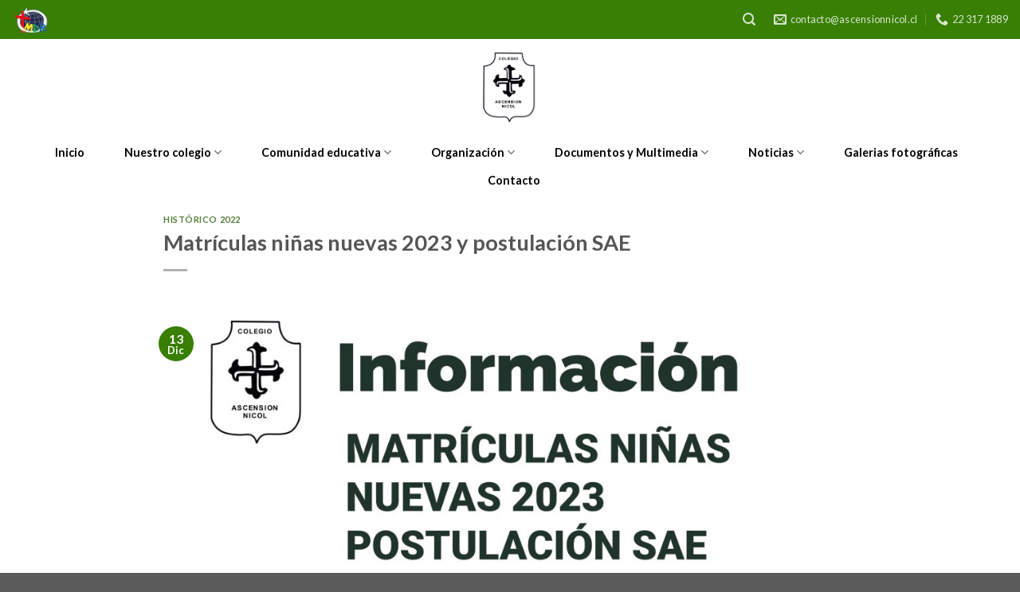

--- FILE ---
content_type: text/html; charset=UTF-8
request_url: https://colegioascensionnicol.cl/2022/12/13/matriculas-ninas-nuevas-2023-postulacion-sae/
body_size: 14341
content:
<!DOCTYPE html>
<!--[if IE 9 ]> <html lang="es" class="ie9 loading-site no-js"> <![endif]-->
<!--[if IE 8 ]> <html lang="es" class="ie8 loading-site no-js"> <![endif]-->
<!--[if (gte IE 9)|!(IE)]><!--><html lang="es" class="loading-site no-js"> <!--<![endif]-->
<head>
	<meta charset="UTF-8" />
	<meta name="viewport" content="width=device-width, initial-scale=1.0, maximum-scale=1.0, user-scalable=no" />

	<link rel="profile" href="http://gmpg.org/xfn/11" />
	<link rel="pingback" href="https://colegioascensionnicol.cl/xmlrpc.php" />

	<script>(function(html){html.className = html.className.replace(/\bno-js\b/,'js')})(document.documentElement);</script>
<title>Matrículas niñas nuevas 2023 y postulación SAE &#8211; Colegio Ascensión Nicol</title>
<meta name='robots' content='max-image-preview:large' />
<link rel="alternate" type="application/rss+xml" title="Colegio Ascensión Nicol &raquo; Feed" href="https://colegioascensionnicol.cl/feed/" />
<link rel="alternate" type="application/rss+xml" title="Colegio Ascensión Nicol &raquo; Feed de los comentarios" href="https://colegioascensionnicol.cl/comments/feed/" />
<link rel="alternate" title="oEmbed (JSON)" type="application/json+oembed" href="https://colegioascensionnicol.cl/wp-json/oembed/1.0/embed?url=https%3A%2F%2Fcolegioascensionnicol.cl%2F2022%2F12%2F13%2Fmatriculas-ninas-nuevas-2023-postulacion-sae%2F" />
<link rel="alternate" title="oEmbed (XML)" type="text/xml+oembed" href="https://colegioascensionnicol.cl/wp-json/oembed/1.0/embed?url=https%3A%2F%2Fcolegioascensionnicol.cl%2F2022%2F12%2F13%2Fmatriculas-ninas-nuevas-2023-postulacion-sae%2F&#038;format=xml" />
<style id='wp-img-auto-sizes-contain-inline-css' type='text/css'>
img:is([sizes=auto i],[sizes^="auto," i]){contain-intrinsic-size:3000px 1500px}
/*# sourceURL=wp-img-auto-sizes-contain-inline-css */
</style>
<style id='wp-emoji-styles-inline-css' type='text/css'>

	img.wp-smiley, img.emoji {
		display: inline !important;
		border: none !important;
		box-shadow: none !important;
		height: 1em !important;
		width: 1em !important;
		margin: 0 0.07em !important;
		vertical-align: -0.1em !important;
		background: none !important;
		padding: 0 !important;
	}
/*# sourceURL=wp-emoji-styles-inline-css */
</style>
<style id='wp-block-library-inline-css' type='text/css'>
:root{--wp-block-synced-color:#7a00df;--wp-block-synced-color--rgb:122,0,223;--wp-bound-block-color:var(--wp-block-synced-color);--wp-editor-canvas-background:#ddd;--wp-admin-theme-color:#007cba;--wp-admin-theme-color--rgb:0,124,186;--wp-admin-theme-color-darker-10:#006ba1;--wp-admin-theme-color-darker-10--rgb:0,107,160.5;--wp-admin-theme-color-darker-20:#005a87;--wp-admin-theme-color-darker-20--rgb:0,90,135;--wp-admin-border-width-focus:2px}@media (min-resolution:192dpi){:root{--wp-admin-border-width-focus:1.5px}}.wp-element-button{cursor:pointer}:root .has-very-light-gray-background-color{background-color:#eee}:root .has-very-dark-gray-background-color{background-color:#313131}:root .has-very-light-gray-color{color:#eee}:root .has-very-dark-gray-color{color:#313131}:root .has-vivid-green-cyan-to-vivid-cyan-blue-gradient-background{background:linear-gradient(135deg,#00d084,#0693e3)}:root .has-purple-crush-gradient-background{background:linear-gradient(135deg,#34e2e4,#4721fb 50%,#ab1dfe)}:root .has-hazy-dawn-gradient-background{background:linear-gradient(135deg,#faaca8,#dad0ec)}:root .has-subdued-olive-gradient-background{background:linear-gradient(135deg,#fafae1,#67a671)}:root .has-atomic-cream-gradient-background{background:linear-gradient(135deg,#fdd79a,#004a59)}:root .has-nightshade-gradient-background{background:linear-gradient(135deg,#330968,#31cdcf)}:root .has-midnight-gradient-background{background:linear-gradient(135deg,#020381,#2874fc)}:root{--wp--preset--font-size--normal:16px;--wp--preset--font-size--huge:42px}.has-regular-font-size{font-size:1em}.has-larger-font-size{font-size:2.625em}.has-normal-font-size{font-size:var(--wp--preset--font-size--normal)}.has-huge-font-size{font-size:var(--wp--preset--font-size--huge)}.has-text-align-center{text-align:center}.has-text-align-left{text-align:left}.has-text-align-right{text-align:right}.has-fit-text{white-space:nowrap!important}#end-resizable-editor-section{display:none}.aligncenter{clear:both}.items-justified-left{justify-content:flex-start}.items-justified-center{justify-content:center}.items-justified-right{justify-content:flex-end}.items-justified-space-between{justify-content:space-between}.screen-reader-text{border:0;clip-path:inset(50%);height:1px;margin:-1px;overflow:hidden;padding:0;position:absolute;width:1px;word-wrap:normal!important}.screen-reader-text:focus{background-color:#ddd;clip-path:none;color:#444;display:block;font-size:1em;height:auto;left:5px;line-height:normal;padding:15px 23px 14px;text-decoration:none;top:5px;width:auto;z-index:100000}html :where(.has-border-color){border-style:solid}html :where([style*=border-top-color]){border-top-style:solid}html :where([style*=border-right-color]){border-right-style:solid}html :where([style*=border-bottom-color]){border-bottom-style:solid}html :where([style*=border-left-color]){border-left-style:solid}html :where([style*=border-width]){border-style:solid}html :where([style*=border-top-width]){border-top-style:solid}html :where([style*=border-right-width]){border-right-style:solid}html :where([style*=border-bottom-width]){border-bottom-style:solid}html :where([style*=border-left-width]){border-left-style:solid}html :where(img[class*=wp-image-]){height:auto;max-width:100%}:where(figure){margin:0 0 1em}html :where(.is-position-sticky){--wp-admin--admin-bar--position-offset:var(--wp-admin--admin-bar--height,0px)}@media screen and (max-width:600px){html :where(.is-position-sticky){--wp-admin--admin-bar--position-offset:0px}}

/*# sourceURL=wp-block-library-inline-css */
</style><style id='global-styles-inline-css' type='text/css'>
:root{--wp--preset--aspect-ratio--square: 1;--wp--preset--aspect-ratio--4-3: 4/3;--wp--preset--aspect-ratio--3-4: 3/4;--wp--preset--aspect-ratio--3-2: 3/2;--wp--preset--aspect-ratio--2-3: 2/3;--wp--preset--aspect-ratio--16-9: 16/9;--wp--preset--aspect-ratio--9-16: 9/16;--wp--preset--color--black: #000000;--wp--preset--color--cyan-bluish-gray: #abb8c3;--wp--preset--color--white: #ffffff;--wp--preset--color--pale-pink: #f78da7;--wp--preset--color--vivid-red: #cf2e2e;--wp--preset--color--luminous-vivid-orange: #ff6900;--wp--preset--color--luminous-vivid-amber: #fcb900;--wp--preset--color--light-green-cyan: #7bdcb5;--wp--preset--color--vivid-green-cyan: #00d084;--wp--preset--color--pale-cyan-blue: #8ed1fc;--wp--preset--color--vivid-cyan-blue: #0693e3;--wp--preset--color--vivid-purple: #9b51e0;--wp--preset--gradient--vivid-cyan-blue-to-vivid-purple: linear-gradient(135deg,rgb(6,147,227) 0%,rgb(155,81,224) 100%);--wp--preset--gradient--light-green-cyan-to-vivid-green-cyan: linear-gradient(135deg,rgb(122,220,180) 0%,rgb(0,208,130) 100%);--wp--preset--gradient--luminous-vivid-amber-to-luminous-vivid-orange: linear-gradient(135deg,rgb(252,185,0) 0%,rgb(255,105,0) 100%);--wp--preset--gradient--luminous-vivid-orange-to-vivid-red: linear-gradient(135deg,rgb(255,105,0) 0%,rgb(207,46,46) 100%);--wp--preset--gradient--very-light-gray-to-cyan-bluish-gray: linear-gradient(135deg,rgb(238,238,238) 0%,rgb(169,184,195) 100%);--wp--preset--gradient--cool-to-warm-spectrum: linear-gradient(135deg,rgb(74,234,220) 0%,rgb(151,120,209) 20%,rgb(207,42,186) 40%,rgb(238,44,130) 60%,rgb(251,105,98) 80%,rgb(254,248,76) 100%);--wp--preset--gradient--blush-light-purple: linear-gradient(135deg,rgb(255,206,236) 0%,rgb(152,150,240) 100%);--wp--preset--gradient--blush-bordeaux: linear-gradient(135deg,rgb(254,205,165) 0%,rgb(254,45,45) 50%,rgb(107,0,62) 100%);--wp--preset--gradient--luminous-dusk: linear-gradient(135deg,rgb(255,203,112) 0%,rgb(199,81,192) 50%,rgb(65,88,208) 100%);--wp--preset--gradient--pale-ocean: linear-gradient(135deg,rgb(255,245,203) 0%,rgb(182,227,212) 50%,rgb(51,167,181) 100%);--wp--preset--gradient--electric-grass: linear-gradient(135deg,rgb(202,248,128) 0%,rgb(113,206,126) 100%);--wp--preset--gradient--midnight: linear-gradient(135deg,rgb(2,3,129) 0%,rgb(40,116,252) 100%);--wp--preset--font-size--small: 13px;--wp--preset--font-size--medium: 20px;--wp--preset--font-size--large: 36px;--wp--preset--font-size--x-large: 42px;--wp--preset--spacing--20: 0.44rem;--wp--preset--spacing--30: 0.67rem;--wp--preset--spacing--40: 1rem;--wp--preset--spacing--50: 1.5rem;--wp--preset--spacing--60: 2.25rem;--wp--preset--spacing--70: 3.38rem;--wp--preset--spacing--80: 5.06rem;--wp--preset--shadow--natural: 6px 6px 9px rgba(0, 0, 0, 0.2);--wp--preset--shadow--deep: 12px 12px 50px rgba(0, 0, 0, 0.4);--wp--preset--shadow--sharp: 6px 6px 0px rgba(0, 0, 0, 0.2);--wp--preset--shadow--outlined: 6px 6px 0px -3px rgb(255, 255, 255), 6px 6px rgb(0, 0, 0);--wp--preset--shadow--crisp: 6px 6px 0px rgb(0, 0, 0);}:where(.is-layout-flex){gap: 0.5em;}:where(.is-layout-grid){gap: 0.5em;}body .is-layout-flex{display: flex;}.is-layout-flex{flex-wrap: wrap;align-items: center;}.is-layout-flex > :is(*, div){margin: 0;}body .is-layout-grid{display: grid;}.is-layout-grid > :is(*, div){margin: 0;}:where(.wp-block-columns.is-layout-flex){gap: 2em;}:where(.wp-block-columns.is-layout-grid){gap: 2em;}:where(.wp-block-post-template.is-layout-flex){gap: 1.25em;}:where(.wp-block-post-template.is-layout-grid){gap: 1.25em;}.has-black-color{color: var(--wp--preset--color--black) !important;}.has-cyan-bluish-gray-color{color: var(--wp--preset--color--cyan-bluish-gray) !important;}.has-white-color{color: var(--wp--preset--color--white) !important;}.has-pale-pink-color{color: var(--wp--preset--color--pale-pink) !important;}.has-vivid-red-color{color: var(--wp--preset--color--vivid-red) !important;}.has-luminous-vivid-orange-color{color: var(--wp--preset--color--luminous-vivid-orange) !important;}.has-luminous-vivid-amber-color{color: var(--wp--preset--color--luminous-vivid-amber) !important;}.has-light-green-cyan-color{color: var(--wp--preset--color--light-green-cyan) !important;}.has-vivid-green-cyan-color{color: var(--wp--preset--color--vivid-green-cyan) !important;}.has-pale-cyan-blue-color{color: var(--wp--preset--color--pale-cyan-blue) !important;}.has-vivid-cyan-blue-color{color: var(--wp--preset--color--vivid-cyan-blue) !important;}.has-vivid-purple-color{color: var(--wp--preset--color--vivid-purple) !important;}.has-black-background-color{background-color: var(--wp--preset--color--black) !important;}.has-cyan-bluish-gray-background-color{background-color: var(--wp--preset--color--cyan-bluish-gray) !important;}.has-white-background-color{background-color: var(--wp--preset--color--white) !important;}.has-pale-pink-background-color{background-color: var(--wp--preset--color--pale-pink) !important;}.has-vivid-red-background-color{background-color: var(--wp--preset--color--vivid-red) !important;}.has-luminous-vivid-orange-background-color{background-color: var(--wp--preset--color--luminous-vivid-orange) !important;}.has-luminous-vivid-amber-background-color{background-color: var(--wp--preset--color--luminous-vivid-amber) !important;}.has-light-green-cyan-background-color{background-color: var(--wp--preset--color--light-green-cyan) !important;}.has-vivid-green-cyan-background-color{background-color: var(--wp--preset--color--vivid-green-cyan) !important;}.has-pale-cyan-blue-background-color{background-color: var(--wp--preset--color--pale-cyan-blue) !important;}.has-vivid-cyan-blue-background-color{background-color: var(--wp--preset--color--vivid-cyan-blue) !important;}.has-vivid-purple-background-color{background-color: var(--wp--preset--color--vivid-purple) !important;}.has-black-border-color{border-color: var(--wp--preset--color--black) !important;}.has-cyan-bluish-gray-border-color{border-color: var(--wp--preset--color--cyan-bluish-gray) !important;}.has-white-border-color{border-color: var(--wp--preset--color--white) !important;}.has-pale-pink-border-color{border-color: var(--wp--preset--color--pale-pink) !important;}.has-vivid-red-border-color{border-color: var(--wp--preset--color--vivid-red) !important;}.has-luminous-vivid-orange-border-color{border-color: var(--wp--preset--color--luminous-vivid-orange) !important;}.has-luminous-vivid-amber-border-color{border-color: var(--wp--preset--color--luminous-vivid-amber) !important;}.has-light-green-cyan-border-color{border-color: var(--wp--preset--color--light-green-cyan) !important;}.has-vivid-green-cyan-border-color{border-color: var(--wp--preset--color--vivid-green-cyan) !important;}.has-pale-cyan-blue-border-color{border-color: var(--wp--preset--color--pale-cyan-blue) !important;}.has-vivid-cyan-blue-border-color{border-color: var(--wp--preset--color--vivid-cyan-blue) !important;}.has-vivid-purple-border-color{border-color: var(--wp--preset--color--vivid-purple) !important;}.has-vivid-cyan-blue-to-vivid-purple-gradient-background{background: var(--wp--preset--gradient--vivid-cyan-blue-to-vivid-purple) !important;}.has-light-green-cyan-to-vivid-green-cyan-gradient-background{background: var(--wp--preset--gradient--light-green-cyan-to-vivid-green-cyan) !important;}.has-luminous-vivid-amber-to-luminous-vivid-orange-gradient-background{background: var(--wp--preset--gradient--luminous-vivid-amber-to-luminous-vivid-orange) !important;}.has-luminous-vivid-orange-to-vivid-red-gradient-background{background: var(--wp--preset--gradient--luminous-vivid-orange-to-vivid-red) !important;}.has-very-light-gray-to-cyan-bluish-gray-gradient-background{background: var(--wp--preset--gradient--very-light-gray-to-cyan-bluish-gray) !important;}.has-cool-to-warm-spectrum-gradient-background{background: var(--wp--preset--gradient--cool-to-warm-spectrum) !important;}.has-blush-light-purple-gradient-background{background: var(--wp--preset--gradient--blush-light-purple) !important;}.has-blush-bordeaux-gradient-background{background: var(--wp--preset--gradient--blush-bordeaux) !important;}.has-luminous-dusk-gradient-background{background: var(--wp--preset--gradient--luminous-dusk) !important;}.has-pale-ocean-gradient-background{background: var(--wp--preset--gradient--pale-ocean) !important;}.has-electric-grass-gradient-background{background: var(--wp--preset--gradient--electric-grass) !important;}.has-midnight-gradient-background{background: var(--wp--preset--gradient--midnight) !important;}.has-small-font-size{font-size: var(--wp--preset--font-size--small) !important;}.has-medium-font-size{font-size: var(--wp--preset--font-size--medium) !important;}.has-large-font-size{font-size: var(--wp--preset--font-size--large) !important;}.has-x-large-font-size{font-size: var(--wp--preset--font-size--x-large) !important;}
/*# sourceURL=global-styles-inline-css */
</style>

<style id='classic-theme-styles-inline-css' type='text/css'>
/*! This file is auto-generated */
.wp-block-button__link{color:#fff;background-color:#32373c;border-radius:9999px;box-shadow:none;text-decoration:none;padding:calc(.667em + 2px) calc(1.333em + 2px);font-size:1.125em}.wp-block-file__button{background:#32373c;color:#fff;text-decoration:none}
/*# sourceURL=/wp-includes/css/classic-themes.min.css */
</style>
<link rel='stylesheet' id='pdfp-public-css' href='https://colegioascensionnicol.cl/wp-content/plugins/pdf-poster/build/public.css?ver=2.3.1' type='text/css' media='all' />
<link rel='stylesheet' id='edsanimate-animo-css-css' href='https://colegioascensionnicol.cl/wp-content/plugins/animate-it/assets/css/animate-animo.css?ver=6.9' type='text/css' media='all' />
<link rel='stylesheet' id='contact-form-7-css' href='https://colegioascensionnicol.cl/wp-content/plugins/contact-form-7/includes/css/styles.css?ver=6.1.3' type='text/css' media='all' />
<link rel='stylesheet' id='foobox-free-min-css' href='https://colegioascensionnicol.cl/wp-content/plugins/foobox-image-lightbox/free/css/foobox.free.min.css?ver=2.7.35' type='text/css' media='all' />
<link rel='stylesheet' id='ppv-public-css' href='https://colegioascensionnicol.cl/wp-content/plugins/document-emberdder/build/public.css?ver=2.0.2' type='text/css' media='all' />
<link rel='stylesheet' id='flatsome-icons-css' href='https://colegioascensionnicol.cl/wp-content/themes/flatsome/assets/css/fl-icons.css?ver=3.3' type='text/css' media='all' />
<link rel='stylesheet' id='dflip-style-css' href='https://colegioascensionnicol.cl/wp-content/plugins/3d-flipbook-dflip-lite/assets/css/dflip.min.css?ver=2.4.20' type='text/css' media='all' />
<link rel='stylesheet' id='tablepress-default-css' href='https://colegioascensionnicol.cl/wp-content/plugins/tablepress/css/build/default.css?ver=3.2.5' type='text/css' media='all' />
<link rel='stylesheet' id='flatsome-main-css' href='https://colegioascensionnicol.cl/wp-content/themes/flatsome/assets/css/flatsome.css?ver=3.6.2' type='text/css' media='all' />
<link rel='stylesheet' id='flatsome-style-css' href='https://colegioascensionnicol.cl/wp-content/themes/flatsome/style.css?ver=3.6.2' type='text/css' media='all' />
<script type="text/javascript" src="https://colegioascensionnicol.cl/wp-includes/js/jquery/jquery.min.js?ver=3.7.1" id="jquery-core-js"></script>
<script type="text/javascript" src="https://colegioascensionnicol.cl/wp-includes/js/jquery/jquery-migrate.min.js?ver=3.4.1" id="jquery-migrate-js"></script>
<script type="text/javascript" src="https://colegioascensionnicol.cl/wp-content/plugins/document-emberdder/build/public.js?ver=2.0.2" id="ppv-public-js"></script>
<script type="text/javascript" id="foobox-free-min-js-before">
/* <![CDATA[ */
/* Run FooBox FREE (v2.7.35) */
var FOOBOX = window.FOOBOX = {
	ready: true,
	disableOthers: false,
	o: {wordpress: { enabled: true }, countMessage:'image %index of %total', captions: { dataTitle: ["captionTitle","title"], dataDesc: ["captionDesc","description"] }, rel: '', excludes:'.fbx-link,.nofoobox,.nolightbox,a[href*="pinterest.com/pin/create/button/"]', affiliate : { enabled: false }},
	selectors: [
		".foogallery-container.foogallery-lightbox-foobox", ".foogallery-container.foogallery-lightbox-foobox-free", ".gallery", ".wp-block-gallery", ".wp-caption", ".wp-block-image", "a:has(img[class*=wp-image-])", ".foobox"
	],
	pre: function( $ ){
		// Custom JavaScript (Pre)
		
	},
	post: function( $ ){
		// Custom JavaScript (Post)
		
		// Custom Captions Code
		
	},
	custom: function( $ ){
		// Custom Extra JS
		
	}
};
//# sourceURL=foobox-free-min-js-before
/* ]]> */
</script>
<script type="text/javascript" src="https://colegioascensionnicol.cl/wp-content/plugins/foobox-image-lightbox/free/js/foobox.free.min.js?ver=2.7.35" id="foobox-free-min-js"></script>
<link rel="https://api.w.org/" href="https://colegioascensionnicol.cl/wp-json/" /><link rel="alternate" title="JSON" type="application/json" href="https://colegioascensionnicol.cl/wp-json/wp/v2/posts/2628" /><link rel="EditURI" type="application/rsd+xml" title="RSD" href="https://colegioascensionnicol.cl/xmlrpc.php?rsd" />
<meta name="generator" content="WordPress 6.9" />
<link rel="canonical" href="https://colegioascensionnicol.cl/2022/12/13/matriculas-ninas-nuevas-2023-postulacion-sae/" />
<link rel='shortlink' href='https://colegioascensionnicol.cl/?p=2628' />
        <style>
                    </style>
<!-- Analytics by WP Statistics - https://wp-statistics.com -->
<style>.bg{opacity: 0; transition: opacity 1s; -webkit-transition: opacity 1s;} .bg-loaded{opacity: 1;}</style><!--[if IE]><link rel="stylesheet" type="text/css" href="https://colegioascensionnicol.cl/wp-content/themes/flatsome/assets/css/ie-fallback.css"><script src="//cdnjs.cloudflare.com/ajax/libs/html5shiv/3.6.1/html5shiv.js"></script><script>var head = document.getElementsByTagName('head')[0],style = document.createElement('style');style.type = 'text/css';style.styleSheet.cssText = ':before,:after{content:none !important';head.appendChild(style);setTimeout(function(){head.removeChild(style);}, 0);</script><script src="https://colegioascensionnicol.cl/wp-content/themes/flatsome/assets/libs/ie-flexibility.js"></script><![endif]-->    <script type="text/javascript">
    WebFontConfig = {
      google: { families: [ "Lato:regular,regular","Lato:regular,400","Lato:regular,700","Dancing+Script:regular,400", ] }
    };
    (function() {
      var wf = document.createElement('script');
      wf.src = 'https://ajax.googleapis.com/ajax/libs/webfont/1/webfont.js';
      wf.type = 'text/javascript';
      wf.async = 'true';
      var s = document.getElementsByTagName('script')[0];
      s.parentNode.insertBefore(wf, s);
    })(); </script>
  <link rel="icon" href="https://colegioascensionnicol.cl/wp-content/uploads/2021/03/cropped-insignia-32x32.png" sizes="32x32" />
<link rel="icon" href="https://colegioascensionnicol.cl/wp-content/uploads/2021/03/cropped-insignia-192x192.png" sizes="192x192" />
<link rel="apple-touch-icon" href="https://colegioascensionnicol.cl/wp-content/uploads/2021/03/cropped-insignia-180x180.png" />
<meta name="msapplication-TileImage" content="https://colegioascensionnicol.cl/wp-content/uploads/2021/03/cropped-insignia-270x270.png" />
<style id="custom-css" type="text/css">:root {--primary-color: #387f04;}/* Site Width */.header-main{height: 121px}#logo img{max-height: 121px}#logo{width:184px;}#logo img{padding:9px 0;}.header-bottom{min-height: 67px}.header-top{min-height: 49px}.transparent .header-main{height: 30px}.transparent #logo img{max-height: 30px}.has-transparent + .page-title:first-of-type,.has-transparent + #main > .page-title,.has-transparent + #main > div > .page-title,.has-transparent + #main .page-header-wrapper:first-of-type .page-title{padding-top: 110px;}.header.show-on-scroll,.stuck .header-main{height:70px!important}.stuck #logo img{max-height: 70px!important}.header-bg-color, .header-wrapper {background-color: rgba(255,255,255,0.9)}.header-bottom {background-color: #ffffff}.header-main .nav > li > a{line-height: 46px }.header-wrapper:not(.stuck) .header-main .header-nav{margin-top: 11px }.stuck .header-main .nav > li > a{line-height: 50px }.header-bottom-nav > li > a{line-height: 7px }@media (max-width: 549px) {.header-main{height: 70px}#logo img{max-height: 70px}}.nav-dropdown-has-arrow li.has-dropdown:before{border-bottom-color: #ffffff;}.nav .nav-dropdown{border-color: #ffffff }.nav-dropdown{border-radius:10px}.nav-dropdown{font-size:86%}.nav-dropdown-has-arrow li.has-dropdown:after{border-bottom-color: #fcfcfc;}.nav .nav-dropdown{background-color: #fcfcfc}.blog-wrapper{background-color: #ffffff;}/* Color */.accordion-title.active, .has-icon-bg .icon .icon-inner,.logo a, .primary.is-underline, .primary.is-link, .badge-outline .badge-inner, .nav-outline > li.active> a,.nav-outline >li.active > a, .cart-icon strong,[data-color='primary'], .is-outline.primary{color: #387f04;}/* Color !important */[data-text-color="primary"]{color: #387f04!important;}/* Background */.scroll-to-bullets a,.featured-title, .label-new.menu-item > a:after, .nav-pagination > li > .current,.nav-pagination > li > span:hover,.nav-pagination > li > a:hover,.has-hover:hover .badge-outline .badge-inner,button[type="submit"], .button.wc-forward:not(.checkout):not(.checkout-button), .button.submit-button, .button.primary:not(.is-outline),.featured-table .title,.is-outline:hover, .has-icon:hover .icon-label,.nav-dropdown-bold .nav-column li > a:hover, .nav-dropdown.nav-dropdown-bold > li > a:hover, .nav-dropdown-bold.dark .nav-column li > a:hover, .nav-dropdown.nav-dropdown-bold.dark > li > a:hover, .is-outline:hover, .tagcloud a:hover,.grid-tools a, input[type='submit']:not(.is-form), .box-badge:hover .box-text, input.button.alt,.nav-box > li > a:hover,.nav-box > li.active > a,.nav-pills > li.active > a ,.current-dropdown .cart-icon strong, .cart-icon:hover strong, .nav-line-bottom > li > a:before, .nav-line-grow > li > a:before, .nav-line > li > a:before,.banner, .header-top, .slider-nav-circle .flickity-prev-next-button:hover svg, .slider-nav-circle .flickity-prev-next-button:hover .arrow, .primary.is-outline:hover, .button.primary:not(.is-outline), input[type='submit'].primary, input[type='submit'].primary, input[type='reset'].button, input[type='button'].primary, .badge-inner{background-color: #387f04;}/* Border */.nav-vertical.nav-tabs > li.active > a,.scroll-to-bullets a.active,.nav-pagination > li > .current,.nav-pagination > li > span:hover,.nav-pagination > li > a:hover,.has-hover:hover .badge-outline .badge-inner,.accordion-title.active,.featured-table,.is-outline:hover, .tagcloud a:hover,blockquote, .has-border, .cart-icon strong:after,.cart-icon strong,.blockUI:before, .processing:before,.loading-spin, .slider-nav-circle .flickity-prev-next-button:hover svg, .slider-nav-circle .flickity-prev-next-button:hover .arrow, .primary.is-outline:hover{border-color: #387f04}.nav-tabs > li.active > a{border-top-color: #387f04}.widget_shopping_cart_content .blockUI.blockOverlay:before { border-left-color: #387f04 }.woocommerce-checkout-review-order .blockUI.blockOverlay:before { border-left-color: #387f04 }/* Fill */.slider .flickity-prev-next-button:hover svg,.slider .flickity-prev-next-button:hover .arrow{fill: #387f04;}/* Background Color */[data-icon-label]:after, .secondary.is-underline:hover,.secondary.is-outline:hover,.icon-label,.button.secondary:not(.is-outline),.button.alt:not(.is-outline), .badge-inner.on-sale, .button.checkout, .single_add_to_cart_button{ background-color:#57ab1b; }/* Color */.secondary.is-underline,.secondary.is-link, .secondary.is-outline,.stars a.active, .star-rating:before, .woocommerce-page .star-rating:before,.star-rating span:before, .color-secondary{color: #57ab1b}/* Color !important */[data-text-color="secondary"]{color: #57ab1b!important;}/* Border */.secondary.is-outline:hover{border-color:#57ab1b}.success.is-underline:hover,.success.is-outline:hover,.success{background-color: #59a60b}.success-color, .success.is-link, .success.is-outline{color: #59a60b;}.success-border{border-color: #59a60b!important;}body{font-family:"Lato", sans-serif}body{font-weight: 400}.nav > li > a {font-family:"Lato", sans-serif;}.nav > li > a {font-weight: 700;}h1,h2,h3,h4,h5,h6,.heading-font, .off-canvas-center .nav-sidebar.nav-vertical > li > a{font-family: "Lato", sans-serif;}h1,h2,h3,h4,h5,h6,.heading-font,.banner h1,.banner h2{font-weight: 0;}.breadcrumbs{text-transform: none;}button,.button{text-transform: none;}.nav > li > a, .links > li > a{text-transform: none;}.section-title span{text-transform: none;}h3.widget-title,span.widget-title{text-transform: none;}.alt-font{font-family: "Dancing Script", sans-serif;}.alt-font{font-weight: 400!important;}.header:not(.transparent) .header-bottom-nav.nav > li > a{color: #000000;}.header:not(.transparent) .header-bottom-nav.nav > li > a:hover,.header:not(.transparent) .header-bottom-nav.nav > li.active > a,.header:not(.transparent) .header-bottom-nav.nav > li.current > a,.header:not(.transparent) .header-bottom-nav.nav > li > a.active,.header:not(.transparent) .header-bottom-nav.nav > li > a.current{color: #000000;}.header-bottom-nav.nav-line-bottom > li > a:before,.header-bottom-nav.nav-line-grow > li > a:before,.header-bottom-nav.nav-line > li > a:before,.header-bottom-nav.nav-box > li > a:hover,.header-bottom-nav.nav-box > li.active > a,.header-bottom-nav.nav-pills > li > a:hover,.header-bottom-nav.nav-pills > li.active > a{color:#FFF!important;background-color: #000000;}a{color: #285f06;}a:hover{color: #43930b;}.tagcloud a:hover{border-color: #43930b;background-color: #43930b;}.widget a{color: #000000;}.widget a:hover{color: #000000;}.widget .tagcloud a:hover{border-color: #000000; background-color: #000000;}.is-divider{background-color: #b2b2b2;}.label-new.menu-item > a:after{content:"Nuevo";}.label-hot.menu-item > a:after{content:"Caliente";}.label-sale.menu-item > a:after{content:"Oferta";}.label-popular.menu-item > a:after{content:"Popular";}</style>	
	
	<!-- Global site tag (gtag.js) - Google Analytics -->
<script async src="https://www.googletagmanager.com/gtag/js?id=G-YYQLQVSHG9"></script>
<script>
  window.dataLayer = window.dataLayer || [];
  function gtag(){dataLayer.push(arguments);}
  gtag('js', new Date());

  gtag('config', 'G-YYQLQVSHG9');
</script>
	
	
	
	
</head>

<body class="wp-singular post-template-default single single-post postid-2628 single-format-standard wp-theme-flatsome nav-dropdown-has-arrow modula-best-grid-gallery">

<a class="skip-link screen-reader-text" href="#main">Skip to content</a>

<div id="wrapper">


<header id="header" class="header header-full-width has-sticky sticky-fade">
   <div class="header-wrapper">
	<div id="top-bar" class="header-top hide-for-sticky nav-dark hide-for-medium">
    <div class="flex-row container">
      <div class="flex-col hide-for-medium flex-left">
          <ul class="nav nav-left medium-nav-center nav-small  nav-divided">
              <li class="html custom html_topbar_left"><img src="https://colegioascensionnicol.cl/wp-content/uploads/2021/04/misioneras2.png"
  width="50"
     height="34">  


</li>          </ul>
      </div><!-- flex-col left -->

      <div class="flex-col hide-for-medium flex-center">
          <ul class="nav nav-center nav-small  nav-divided">
                        </ul>
      </div><!-- center -->

      <div class="flex-col hide-for-medium flex-right">
         <ul class="nav top-bar-nav nav-right nav-small  nav-divided">
              <li class="header-search header-search-lightbox has-icon">
			<a href="#search-lightbox" data-open="#search-lightbox" data-focus="input.search-field"
		class="is-small">
		<i class="icon-search" style="font-size:16px;"></i></a>
			
	<div id="search-lightbox" class="mfp-hide dark text-center">
		<div class="searchform-wrapper ux-search-box relative form- is-large"><form method="get" class="searchform" action="https://colegioascensionnicol.cl/" role="search">
		<div class="flex-row relative">
			<div class="flex-col flex-grow">
	   	   <input type="search" class="search-field mb-0" name="s" value="" id="s" placeholder="Search&hellip;" />
			</div><!-- .flex-col -->
			<div class="flex-col">
				<button type="submit" class="ux-search-submit submit-button secondary button icon mb-0">
					<i class="icon-search" ></i>				</button>
			</div><!-- .flex-col -->
		</div><!-- .flex-row -->
    <div class="live-search-results text-left z-top"></div>
</form>
</div>	</div>
</li>
<li class="header-contact-wrapper">
		<ul id="header-contact" class="nav nav-divided nav-uppercase header-contact">
		
						<li class="">
			  <a href="mailto:contacto@ascensionnicol.cl" class="tooltip" title="contacto@ascensionnicol.cl">
				  <i class="icon-envelop" style="font-size:16px;"></i>			       <span>
			       	contacto@ascensionnicol.cl			       </span>
			  </a>
			</li>
					
			
						<li class="">
			  <a href="tel:22 317 1889" class="tooltip" title="22 317 1889">
			     <i class="icon-phone" style="font-size:16px;"></i>			      <span>22 317 1889</span>
			  </a>
			</li>
				</ul>
</li>          </ul>
      </div><!-- .flex-col right -->

      
    </div><!-- .flex-row -->
</div><!-- #header-top -->
<div id="masthead" class="header-main show-logo-center">
      <div class="header-inner flex-row container logo-center medium-logo-center" role="navigation">

          <!-- Logo -->
          <div id="logo" class="flex-col logo">
            <!-- Header logo -->
<a href="https://colegioascensionnicol.cl/" title="Colegio Ascensión Nicol" rel="home">
    <img width="184" height="121" src="https://colegioascensionnicol.cl/wp-content/uploads/2021/03/insignia.png" class="header_logo header-logo" alt="Colegio Ascensión Nicol"/><img  width="184" height="121" src="https://colegioascensionnicol.cl/wp-content/uploads/2021/03/insignia.png" class="header-logo-dark" alt="Colegio Ascensión Nicol"/></a>
          </div>

          <!-- Mobile Left Elements -->
          <div class="flex-col show-for-medium flex-left">
            <ul class="mobile-nav nav nav-left ">
              <li class="nav-icon has-icon">
  <div class="header-button">		<a href="#" data-open="#main-menu" data-pos="left" data-bg="main-menu-overlay" data-color="" class="icon button circle is-outline is-small" aria-controls="main-menu" aria-expanded="false">
		
		  <i class="icon-menu" ></i>
		  		</a>
	 </div> </li>            </ul>
          </div>

          <!-- Left Elements -->
          <div class="flex-col hide-for-medium flex-left
            ">
            <ul class="header-nav header-nav-main nav nav-left  nav-divided nav-uppercase" >
                          </ul>
          </div>

          <!-- Right Elements -->
          <div class="flex-col hide-for-medium flex-right">
            <ul class="header-nav header-nav-main nav nav-right  nav-divided nav-uppercase">
                          </ul>
          </div>

          <!-- Mobile Right Elements -->
          <div class="flex-col show-for-medium flex-right">
            <ul class="mobile-nav nav nav-right ">
              <li class="header-search header-search-lightbox has-icon">
			<a href="#search-lightbox" data-open="#search-lightbox" data-focus="input.search-field"
		class="is-small">
		<i class="icon-search" style="font-size:16px;"></i></a>
			
	<div id="search-lightbox" class="mfp-hide dark text-center">
		<div class="searchform-wrapper ux-search-box relative form- is-large"><form method="get" class="searchform" action="https://colegioascensionnicol.cl/" role="search">
		<div class="flex-row relative">
			<div class="flex-col flex-grow">
	   	   <input type="search" class="search-field mb-0" name="s" value="" id="s" placeholder="Search&hellip;" />
			</div><!-- .flex-col -->
			<div class="flex-col">
				<button type="submit" class="ux-search-submit submit-button secondary button icon mb-0">
					<i class="icon-search" ></i>				</button>
			</div><!-- .flex-col -->
		</div><!-- .flex-row -->
    <div class="live-search-results text-left z-top"></div>
</form>
</div>	</div>
</li>
            </ul>
          </div>

      </div><!-- .header-inner -->
     
      </div><!-- .header-main --><div id="wide-nav" class="header-bottom wide-nav nav-dark flex-has-center hide-for-medium">
    <div class="flex-row container">

            
                        <div class="flex-col hide-for-medium flex-center">
                <ul class="nav header-nav header-bottom-nav nav-center  nav-tabs nav-size-medium nav-spacing-medium">
                    <li id="menu-item-152" class="menu-item menu-item-type-custom menu-item-object-custom menu-item-home  menu-item-152"><a href="https://colegioascensionnicol.cl" class="nav-top-link">Inicio</a></li>
<li id="menu-item-153" class="menu-item menu-item-type-custom menu-item-object-custom menu-item-has-children  menu-item-153 has-dropdown"><a href="#" class="nav-top-link">Nuestro colegio<i class="icon-angle-down" ></i></a>
<ul class='nav-dropdown nav-dropdown-simple'>
	<li id="menu-item-154" class="menu-item menu-item-type-post_type menu-item-object-page  menu-item-154"><a href="https://colegioascensionnicol.cl/mision/">Misión</a></li>
	<li id="menu-item-155" class="menu-item menu-item-type-post_type menu-item-object-page  menu-item-155"><a href="https://colegioascensionnicol.cl/vision/">Visión</a></li>
	<li id="menu-item-156" class="menu-item menu-item-type-post_type menu-item-object-page  menu-item-156"><a href="https://colegioascensionnicol.cl/proyecto-educativo/">Proyecto educativo</a></li>
	<li id="menu-item-157" class="menu-item menu-item-type-post_type menu-item-object-page  menu-item-157"><a href="https://colegioascensionnicol.cl/resena-historica/">Reseña histórica</a></li>
	<li id="menu-item-158" class="menu-item menu-item-type-post_type menu-item-object-page  menu-item-158"><a href="https://colegioascensionnicol.cl/himno-del-colegio/">Himno del colegio</a></li>
	<li id="menu-item-159" class="menu-item menu-item-type-post_type menu-item-object-page  menu-item-159"><a href="https://colegioascensionnicol.cl/dependencia-e-infraestructura/">Dependencia e infraestructura</a></li>
</ul>
</li>
<li id="menu-item-160" class="menu-item menu-item-type-custom menu-item-object-custom menu-item-has-children  menu-item-160 has-dropdown"><a href="#" class="nav-top-link">Comunidad educativa<i class="icon-angle-down" ></i></a>
<ul class='nav-dropdown nav-dropdown-simple'>
	<li id="menu-item-164" class="menu-item menu-item-type-post_type menu-item-object-page  menu-item-164"><a href="https://colegioascensionnicol.cl/comunidad-religiosa/">Comunidad religiosa</a></li>
	<li id="menu-item-165" class="menu-item menu-item-type-post_type menu-item-object-page  menu-item-165"><a href="https://colegioascensionnicol.cl/docentes/">Docentes</a></li>
	<li id="menu-item-161" class="menu-item menu-item-type-post_type menu-item-object-page  menu-item-161"><a href="https://colegioascensionnicol.cl/asistentes-de-la-educacion/">Asistentes de la educación</a></li>
	<li id="menu-item-162" class="menu-item menu-item-type-post_type menu-item-object-page  menu-item-162"><a href="https://colegioascensionnicol.cl/cean/">CEAN</a></li>
	<li id="menu-item-163" class="menu-item menu-item-type-post_type menu-item-object-page  menu-item-163"><a href="https://colegioascensionnicol.cl/centro-de-padres/">Centro de padres</a></li>
</ul>
</li>
<li id="menu-item-167" class="menu-item menu-item-type-custom menu-item-object-custom menu-item-has-children  menu-item-167 has-dropdown"><a href="#" class="nav-top-link">Organización<i class="icon-angle-down" ></i></a>
<ul class='nav-dropdown nav-dropdown-simple'>
	<li id="menu-item-151" class="menu-item menu-item-type-post_type menu-item-object-page  menu-item-151"><a href="https://colegioascensionnicol.cl/organigrama/">Organigrama</a></li>
	<li id="menu-item-150" class="menu-item menu-item-type-post_type menu-item-object-page  menu-item-150"><a href="https://colegioascensionnicol.cl/rectoria/">Rectoria</a></li>
	<li id="menu-item-149" class="menu-item menu-item-type-post_type menu-item-object-page menu-item-has-children  menu-item-149 nav-dropdown-col"><a href="https://colegioascensionnicol.cl/coordinacion-academica/">Coordinación Académica</a>
	<ul class='nav-column nav-dropdown-simple'>
		<li id="menu-item-144" class="menu-item menu-item-type-post_type menu-item-object-page  menu-item-144"><a href="https://colegioascensionnicol.cl/cra/">CRA</a></li>
		<li id="menu-item-143" class="menu-item menu-item-type-post_type menu-item-object-page  menu-item-143"><a href="https://colegioascensionnicol.cl/acle/">ACLE</a></li>
	</ul>
</li>
	<li id="menu-item-148" class="menu-item menu-item-type-post_type menu-item-object-page  menu-item-148"><a href="https://colegioascensionnicol.cl/convivencia-escolar/">Coordinación Ambiente</a></li>
	<li id="menu-item-147" class="menu-item menu-item-type-post_type menu-item-object-page  menu-item-147"><a href="https://colegioascensionnicol.cl/coordinacion-pastoral/">Coordinación pastoral</a></li>
	<li id="menu-item-146" class="menu-item menu-item-type-post_type menu-item-object-page  menu-item-146"><a href="https://colegioascensionnicol.cl/coordinacion-apoyo/">Coordinación Apoyo</a></li>
	<li id="menu-item-145" class="menu-item menu-item-type-post_type menu-item-object-page  menu-item-145"><a href="https://colegioascensionnicol.cl/coordinacion-adminstrador/">Coordinación Administración</a></li>
</ul>
</li>
<li id="menu-item-169" class="menu-item menu-item-type-custom menu-item-object-custom menu-item-has-children  menu-item-169 has-dropdown"><a href="#" class="nav-top-link">Documentos y Multimedia<i class="icon-angle-down" ></i></a>
<ul class='nav-dropdown nav-dropdown-simple'>
	<li id="menu-item-500" class="menu-item menu-item-type-post_type menu-item-object-page  menu-item-500"><a href="https://colegioascensionnicol.cl/multimedia/">Cápsulas y videos</a></li>
	<li id="menu-item-142" class="menu-item menu-item-type-post_type menu-item-object-page  menu-item-142"><a href="https://colegioascensionnicol.cl/reglamentos/">Reglamentos</a></li>
	<li id="menu-item-141" class="menu-item menu-item-type-post_type menu-item-object-page  menu-item-141"><a href="https://colegioascensionnicol.cl/manuales/">Manuales</a></li>
	<li id="menu-item-140" class="menu-item menu-item-type-post_type menu-item-object-page  menu-item-140"><a href="https://colegioascensionnicol.cl/informativos/">Informativos</a></li>
	<li id="menu-item-139" class="menu-item menu-item-type-post_type menu-item-object-page  menu-item-139"><a href="https://colegioascensionnicol.cl/planes/">Planes</a></li>
	<li id="menu-item-138" class="menu-item menu-item-type-post_type menu-item-object-page  menu-item-138"><a href="https://colegioascensionnicol.cl/protocolos/">Protocolos</a></li>
	<li id="menu-item-836" class="menu-item menu-item-type-post_type menu-item-object-page  menu-item-836"><a href="https://colegioascensionnicol.cl/cuenta-publica/">Cuenta pública</a></li>
</ul>
</li>
<li id="menu-item-170" class="menu-item menu-item-type-taxonomy menu-item-object-category menu-item-has-children  menu-item-170 has-dropdown"><a href="https://colegioascensionnicol.cl/category/noticias/" class="nav-top-link">Noticias<i class="icon-angle-down" ></i></a>
<ul class='nav-dropdown nav-dropdown-simple'>
	<li id="menu-item-5010" class="menu-item menu-item-type-taxonomy menu-item-object-category  menu-item-5010"><a href="https://colegioascensionnicol.cl/category/noticias/">Noticias 2025</a></li>
</ul>
</li>
<li id="menu-item-501" class="menu-item menu-item-type-taxonomy menu-item-object-category  menu-item-501"><a href="https://colegioascensionnicol.cl/category/galeria/" class="nav-top-link">Galerias fotográficas</a></li>
<li id="menu-item-137" class="menu-item menu-item-type-post_type menu-item-object-page  menu-item-137"><a href="https://colegioascensionnicol.cl/contacto/" class="nav-top-link">Contacto</a></li>
                </ul>
            </div><!-- flex-col -->
            
            
            
    </div><!-- .flex-row -->
</div><!-- .header-bottom -->

<div class="header-bg-container fill"><div class="header-bg-image fill"></div><div class="header-bg-color fill"></div></div><!-- .header-bg-container -->   </div><!-- header-wrapper-->
</header>


<main id="main" class="">

<div id="content" class="blog-wrapper blog-single page-wrapper">
	
<div class="row align-center">
	<div class="large-10 col">
	
	


<article id="post-2628" class="post-2628 post type-post status-publish format-standard has-post-thumbnail hentry category-historico-2022">
	<div class="article-inner ">
		<header class="entry-header">
	<div class="entry-header-text entry-header-text-top text-left">
		<h6 class="entry-category is-xsmall">
	<a href="https://colegioascensionnicol.cl/category/historico-2022/" rel="category tag">Histórico 2022</a></h6>

<h1 class="entry-title">Matrículas niñas nuevas 2023 y postulación SAE</h1>
<div class="entry-divider is-divider small"></div>

	</div><!-- .entry-header -->

						<div class="entry-image relative">
				<a href="https://colegioascensionnicol.cl/2022/12/13/matriculas-ninas-nuevas-2023-postulacion-sae/">
    <img width="1020" height="487" src="https://colegioascensionnicol.cl/wp-content/uploads/2022/12/matriculas-nuevas-sae-1024x489.jpg" class="attachment-large size-large wp-post-image" alt="" decoding="async" fetchpriority="high" srcset="https://colegioascensionnicol.cl/wp-content/uploads/2022/12/matriculas-nuevas-sae-1024x489.jpg 1024w, https://colegioascensionnicol.cl/wp-content/uploads/2022/12/matriculas-nuevas-sae-300x143.jpg 300w, https://colegioascensionnicol.cl/wp-content/uploads/2022/12/matriculas-nuevas-sae-768x366.jpg 768w, https://colegioascensionnicol.cl/wp-content/uploads/2022/12/matriculas-nuevas-sae-1536x733.jpg 1536w, https://colegioascensionnicol.cl/wp-content/uploads/2022/12/matriculas-nuevas-sae-2048x977.jpg 2048w" sizes="(max-width: 1020px) 100vw, 1020px" /></a>
				<div class="badge absolute top post-date badge-circle">
	<div class="badge-inner">
		<span class="post-date-day">13</span><br>
		<span class="post-date-month is-small">Dic</span>
	</div>
</div>			</div><!-- .entry-image -->
			</header><!-- post-header -->
		<div class="entry-content single-page">

	<div><b>MIÉRCOLES 14 DE DICIEMBRE DE 9:00 A 12:00 HRS.</b></div>
<div><b>JUEVES 15 DICIEMBRE 15:00 A 16:30 HRS.</b></div>
<div><b>LUNES 19 DICIEMBRE 9:00A 12:00 HRS</b></div>
<div><b>MARTES 20 DICIEMBRE 15:00 A 16:30 HRS.</b></div>
<div><b>MIÉRCOLES 21 DICIEMBRE DE 9:00 A 12:00HRS.</b></div>
<div><b> </b></div>
<div>DEBE TRAER:</div>
<div>CERTIFICADO DE NACIMIENTO.</div>
<div>CERTIFICADO COMPROBANTE SAE ( ADMITIDA)</div>
<div>CERTIFICADO ANUAL DE ESTUDIOS (SOLO SI YA  LO TIENE)</div>

	
	<div class="blog-share text-center"><div class="is-divider medium"></div><div class="social-icons share-icons share-row relative icon-style-outline " ><a href="whatsapp://send?text=Matr%C3%ADculas%20ni%C3%B1as%C2%A0nuevas%202023%20y%20postulaci%C3%B3n%20SAE - https://colegioascensionnicol.cl/2022/12/13/matriculas-ninas-nuevas-2023-postulacion-sae/" data-action="share/whatsapp/share" class="icon button circle is-outline tooltip whatsapp show-for-medium" title="Share on WhatsApp"><i class="icon-phone"></i></a><a href="//www.facebook.com/sharer.php?u=https://colegioascensionnicol.cl/2022/12/13/matriculas-ninas-nuevas-2023-postulacion-sae/" data-label="Facebook" onclick="window.open(this.href,this.title,'width=500,height=500,top=300px,left=300px');  return false;" rel="noopener noreferrer nofollow" target="_blank" class="icon button circle is-outline tooltip facebook" title="Compartir en Facebook"><i class="icon-facebook" ></i></a><a href="//twitter.com/share?url=https://colegioascensionnicol.cl/2022/12/13/matriculas-ninas-nuevas-2023-postulacion-sae/" onclick="window.open(this.href,this.title,'width=500,height=500,top=300px,left=300px');  return false;" rel="noopener noreferrer nofollow" target="_blank" class="icon button circle is-outline tooltip twitter" title="Compartir en Twitter"><i class="icon-twitter" ></i></a><a href="mailto:enteryour@addresshere.com?subject=Matr%C3%ADculas%20ni%C3%B1as%C2%A0nuevas%202023%20y%20postulaci%C3%B3n%20SAE&amp;body=Check%20this%20out:%20https://colegioascensionnicol.cl/2022/12/13/matriculas-ninas-nuevas-2023-postulacion-sae/" rel="nofollow" class="icon button circle is-outline tooltip email" title="Envía por email"><i class="icon-envelop" ></i></a><a href="//pinterest.com/pin/create/button/?url=https://colegioascensionnicol.cl/2022/12/13/matriculas-ninas-nuevas-2023-postulacion-sae/&amp;media=https://colegioascensionnicol.cl/wp-content/uploads/2022/12/matriculas-nuevas-sae-1024x489.jpg&amp;description=Matr%C3%ADculas%20ni%C3%B1as%C2%A0nuevas%202023%20y%20postulaci%C3%B3n%20SAE" onclick="window.open(this.href,this.title,'width=500,height=500,top=300px,left=300px');  return false;" rel="noopener noreferrer nofollow" target="_blank" class="icon button circle is-outline tooltip pinterest" title="Pinear en Pinterest"><i class="icon-pinterest" ></i></a><a href="//plus.google.com/share?url=https://colegioascensionnicol.cl/2022/12/13/matriculas-ninas-nuevas-2023-postulacion-sae/" target="_blank" class="icon button circle is-outline tooltip google-plus" onclick="window.open(this.href,this.title,'width=500,height=500,top=300px,left=300px');  return false;" rel="noopener noreferrer nofollow" title="Compartir en Google+"><i class="icon-google-plus" ></i></a><a href="//www.linkedin.com/shareArticle?mini=true&url=https://colegioascensionnicol.cl/2022/12/13/matriculas-ninas-nuevas-2023-postulacion-sae/&title=Matr%C3%ADculas%20ni%C3%B1as%C2%A0nuevas%202023%20y%20postulaci%C3%B3n%20SAE" onclick="window.open(this.href,this.title,'width=500,height=500,top=300px,left=300px');  return false;"  rel="noopener noreferrer nofollow" target="_blank" class="icon button circle is-outline tooltip linkedin" title="Share on LinkedIn"><i class="icon-linkedin" ></i></a></div></div></div><!-- .entry-content2 -->



	</div><!-- .article-inner -->
</article><!-- #-2628 -->




<div id="comments" class="comments-area">

	
	
	
	
</div><!-- #comments -->
	</div> <!-- .large-9 -->

</div><!-- .row -->

</div><!-- #content .page-wrapper -->


</main><!-- #main -->

<footer id="footer" class="footer-wrapper">

	
<!-- FOOTER 1 -->


<!-- FOOTER 2 -->



<div class="absolute-footer dark medium-text-center small-text-center">
  <div class="container clearfix">

    
    <div class="footer-primary pull-left">
            <div class="copyright-footer">
        Copyright 2026 ©       </div>
          </div><!-- .left -->
  </div><!-- .container -->
</div><!-- .absolute-footer -->
<a href="#top" class="back-to-top button invert plain is-outline hide-for-medium icon circle fixed bottom z-1" id="top-link"><i class="icon-angle-up" ></i></a>

</footer><!-- .footer-wrapper -->

</div><!-- #wrapper -->

<!-- Mobile Sidebar -->
<div id="main-menu" class="mobile-sidebar no-scrollbar mfp-hide">
    <div class="sidebar-menu no-scrollbar ">
        <ul class="nav nav-sidebar  nav-vertical nav-uppercase">
              <li class="menu-item menu-item-type-custom menu-item-object-custom menu-item-home menu-item-152"><a href="https://colegioascensionnicol.cl" class="nav-top-link">Inicio</a></li>
<li class="menu-item menu-item-type-custom menu-item-object-custom menu-item-has-children menu-item-153"><a href="#" class="nav-top-link">Nuestro colegio</a>
<ul class=children>
	<li class="menu-item menu-item-type-post_type menu-item-object-page menu-item-154"><a href="https://colegioascensionnicol.cl/mision/">Misión</a></li>
	<li class="menu-item menu-item-type-post_type menu-item-object-page menu-item-155"><a href="https://colegioascensionnicol.cl/vision/">Visión</a></li>
	<li class="menu-item menu-item-type-post_type menu-item-object-page menu-item-156"><a href="https://colegioascensionnicol.cl/proyecto-educativo/">Proyecto educativo</a></li>
	<li class="menu-item menu-item-type-post_type menu-item-object-page menu-item-157"><a href="https://colegioascensionnicol.cl/resena-historica/">Reseña histórica</a></li>
	<li class="menu-item menu-item-type-post_type menu-item-object-page menu-item-158"><a href="https://colegioascensionnicol.cl/himno-del-colegio/">Himno del colegio</a></li>
	<li class="menu-item menu-item-type-post_type menu-item-object-page menu-item-159"><a href="https://colegioascensionnicol.cl/dependencia-e-infraestructura/">Dependencia e infraestructura</a></li>
</ul>
</li>
<li class="menu-item menu-item-type-custom menu-item-object-custom menu-item-has-children menu-item-160"><a href="#" class="nav-top-link">Comunidad educativa</a>
<ul class=children>
	<li class="menu-item menu-item-type-post_type menu-item-object-page menu-item-164"><a href="https://colegioascensionnicol.cl/comunidad-religiosa/">Comunidad religiosa</a></li>
	<li class="menu-item menu-item-type-post_type menu-item-object-page menu-item-165"><a href="https://colegioascensionnicol.cl/docentes/">Docentes</a></li>
	<li class="menu-item menu-item-type-post_type menu-item-object-page menu-item-161"><a href="https://colegioascensionnicol.cl/asistentes-de-la-educacion/">Asistentes de la educación</a></li>
	<li class="menu-item menu-item-type-post_type menu-item-object-page menu-item-162"><a href="https://colegioascensionnicol.cl/cean/">CEAN</a></li>
	<li class="menu-item menu-item-type-post_type menu-item-object-page menu-item-163"><a href="https://colegioascensionnicol.cl/centro-de-padres/">Centro de padres</a></li>
</ul>
</li>
<li class="menu-item menu-item-type-custom menu-item-object-custom menu-item-has-children menu-item-167"><a href="#" class="nav-top-link">Organización</a>
<ul class=children>
	<li class="menu-item menu-item-type-post_type menu-item-object-page menu-item-151"><a href="https://colegioascensionnicol.cl/organigrama/">Organigrama</a></li>
	<li class="menu-item menu-item-type-post_type menu-item-object-page menu-item-150"><a href="https://colegioascensionnicol.cl/rectoria/">Rectoria</a></li>
	<li class="menu-item menu-item-type-post_type menu-item-object-page menu-item-has-children menu-item-149"><a href="https://colegioascensionnicol.cl/coordinacion-academica/">Coordinación Académica</a>
	<ul class=nav-sidebar-ul>
		<li class="menu-item menu-item-type-post_type menu-item-object-page menu-item-144"><a href="https://colegioascensionnicol.cl/cra/">CRA</a></li>
		<li class="menu-item menu-item-type-post_type menu-item-object-page menu-item-143"><a href="https://colegioascensionnicol.cl/acle/">ACLE</a></li>
	</ul>
</li>
	<li class="menu-item menu-item-type-post_type menu-item-object-page menu-item-148"><a href="https://colegioascensionnicol.cl/convivencia-escolar/">Coordinación Ambiente</a></li>
	<li class="menu-item menu-item-type-post_type menu-item-object-page menu-item-147"><a href="https://colegioascensionnicol.cl/coordinacion-pastoral/">Coordinación pastoral</a></li>
	<li class="menu-item menu-item-type-post_type menu-item-object-page menu-item-146"><a href="https://colegioascensionnicol.cl/coordinacion-apoyo/">Coordinación Apoyo</a></li>
	<li class="menu-item menu-item-type-post_type menu-item-object-page menu-item-145"><a href="https://colegioascensionnicol.cl/coordinacion-adminstrador/">Coordinación Administración</a></li>
</ul>
</li>
<li class="menu-item menu-item-type-custom menu-item-object-custom menu-item-has-children menu-item-169"><a href="#" class="nav-top-link">Documentos y Multimedia</a>
<ul class=children>
	<li class="menu-item menu-item-type-post_type menu-item-object-page menu-item-500"><a href="https://colegioascensionnicol.cl/multimedia/">Cápsulas y videos</a></li>
	<li class="menu-item menu-item-type-post_type menu-item-object-page menu-item-142"><a href="https://colegioascensionnicol.cl/reglamentos/">Reglamentos</a></li>
	<li class="menu-item menu-item-type-post_type menu-item-object-page menu-item-141"><a href="https://colegioascensionnicol.cl/manuales/">Manuales</a></li>
	<li class="menu-item menu-item-type-post_type menu-item-object-page menu-item-140"><a href="https://colegioascensionnicol.cl/informativos/">Informativos</a></li>
	<li class="menu-item menu-item-type-post_type menu-item-object-page menu-item-139"><a href="https://colegioascensionnicol.cl/planes/">Planes</a></li>
	<li class="menu-item menu-item-type-post_type menu-item-object-page menu-item-138"><a href="https://colegioascensionnicol.cl/protocolos/">Protocolos</a></li>
	<li class="menu-item menu-item-type-post_type menu-item-object-page menu-item-836"><a href="https://colegioascensionnicol.cl/cuenta-publica/">Cuenta pública</a></li>
</ul>
</li>
<li class="menu-item menu-item-type-taxonomy menu-item-object-category menu-item-has-children menu-item-170"><a href="https://colegioascensionnicol.cl/category/noticias/" class="nav-top-link">Noticias</a>
<ul class=children>
	<li class="menu-item menu-item-type-taxonomy menu-item-object-category menu-item-5010"><a href="https://colegioascensionnicol.cl/category/noticias/">Noticias 2025</a></li>
</ul>
</li>
<li class="menu-item menu-item-type-taxonomy menu-item-object-category menu-item-501"><a href="https://colegioascensionnicol.cl/category/galeria/" class="nav-top-link">Galerias fotográficas</a></li>
<li class="menu-item menu-item-type-post_type menu-item-object-page menu-item-137"><a href="https://colegioascensionnicol.cl/contacto/" class="nav-top-link">Contacto</a></li>
        </ul>
    </div><!-- inner -->
</div><!-- #mobile-menu -->
<script type="speculationrules">
{"prefetch":[{"source":"document","where":{"and":[{"href_matches":"/*"},{"not":{"href_matches":["/wp-*.php","/wp-admin/*","/wp-content/uploads/*","/wp-content/*","/wp-content/plugins/*","/wp-content/themes/flatsome/*","/*\\?(.+)"]}},{"not":{"selector_matches":"a[rel~=\"nofollow\"]"}},{"not":{"selector_matches":".no-prefetch, .no-prefetch a"}}]},"eagerness":"conservative"}]}
</script>

	<!--QUIZ_EMBEDER START-->
			
	<!--QUIZ_EMBEDER END-->
	        <script data-cfasync="false">
            window.dFlipLocation = 'https://colegioascensionnicol.cl/wp-content/plugins/3d-flipbook-dflip-lite/assets/';
            window.dFlipWPGlobal = {"text":{"toggleSound":"Turn on\/off Sound","toggleThumbnails":"Toggle Thumbnails","toggleOutline":"Toggle Outline\/Bookmark","previousPage":"Previous Page","nextPage":"Next Page","toggleFullscreen":"Toggle Fullscreen","zoomIn":"Zoom In","zoomOut":"Zoom Out","toggleHelp":"Toggle Help","singlePageMode":"Single Page Mode","doublePageMode":"Double Page Mode","downloadPDFFile":"Download PDF File","gotoFirstPage":"Goto First Page","gotoLastPage":"Goto Last Page","share":"Share","mailSubject":"I wanted you to see this FlipBook","mailBody":"Check out this site {{url}}","loading":"DearFlip: Loading "},"viewerType":"flipbook","moreControls":"download,pageMode,startPage,endPage,sound","hideControls":"","scrollWheel":"false","backgroundColor":"#777","backgroundImage":"","height":"auto","paddingLeft":"20","paddingRight":"20","controlsPosition":"bottom","duration":800,"soundEnable":"true","enableDownload":"true","showSearchControl":"false","showPrintControl":"false","enableAnnotation":false,"enableAnalytics":"false","webgl":"true","hard":"none","maxTextureSize":"1600","rangeChunkSize":"524288","zoomRatio":1.5,"stiffness":3,"pageMode":"0","singlePageMode":"0","pageSize":"0","autoPlay":"false","autoPlayDuration":5000,"autoPlayStart":"false","linkTarget":"2","sharePrefix":"flipbook-"};
        </script>
      <script type="text/javascript" src="https://colegioascensionnicol.cl/wp-content/plugins/animate-it/assets/js/animo.min.js?ver=1.0.3" id="edsanimate-animo-script-js"></script>
<script type="text/javascript" src="https://colegioascensionnicol.cl/wp-content/plugins/animate-it/assets/js/jquery.ba-throttle-debounce.min.js?ver=1.1" id="edsanimate-throttle-debounce-script-js"></script>
<script type="text/javascript" src="https://colegioascensionnicol.cl/wp-content/plugins/animate-it/assets/js/viewportchecker.js?ver=1.4.4" id="viewportcheck-script-js"></script>
<script type="text/javascript" src="https://colegioascensionnicol.cl/wp-content/plugins/animate-it/assets/js/edsanimate.js?ver=1.4.4" id="edsanimate-script-js"></script>
<script type="text/javascript" id="edsanimate-site-script-js-extra">
/* <![CDATA[ */
var edsanimate_options = {"offset":"75","hide_hz_scrollbar":"1","hide_vl_scrollbar":"0"};
//# sourceURL=edsanimate-site-script-js-extra
/* ]]> */
</script>
<script type="text/javascript" src="https://colegioascensionnicol.cl/wp-content/plugins/animate-it/assets/js/edsanimate.site.js?ver=1.4.5" id="edsanimate-site-script-js"></script>
<script type="text/javascript" src="https://colegioascensionnicol.cl/wp-includes/js/dist/hooks.min.js?ver=dd5603f07f9220ed27f1" id="wp-hooks-js"></script>
<script type="text/javascript" src="https://colegioascensionnicol.cl/wp-includes/js/dist/i18n.min.js?ver=c26c3dc7bed366793375" id="wp-i18n-js"></script>
<script type="text/javascript" id="wp-i18n-js-after">
/* <![CDATA[ */
wp.i18n.setLocaleData( { 'text direction\u0004ltr': [ 'ltr' ] } );
//# sourceURL=wp-i18n-js-after
/* ]]> */
</script>
<script type="text/javascript" src="https://colegioascensionnicol.cl/wp-content/plugins/contact-form-7/includes/swv/js/index.js?ver=6.1.3" id="swv-js"></script>
<script type="text/javascript" id="contact-form-7-js-translations">
/* <![CDATA[ */
( function( domain, translations ) {
	var localeData = translations.locale_data[ domain ] || translations.locale_data.messages;
	localeData[""].domain = domain;
	wp.i18n.setLocaleData( localeData, domain );
} )( "contact-form-7", {"translation-revision-date":"2025-10-29 16:00:55+0000","generator":"GlotPress\/4.0.3","domain":"messages","locale_data":{"messages":{"":{"domain":"messages","plural-forms":"nplurals=2; plural=n != 1;","lang":"es"},"This contact form is placed in the wrong place.":["Este formulario de contacto est\u00e1 situado en el lugar incorrecto."],"Error:":["Error:"]}},"comment":{"reference":"includes\/js\/index.js"}} );
//# sourceURL=contact-form-7-js-translations
/* ]]> */
</script>
<script type="text/javascript" id="contact-form-7-js-before">
/* <![CDATA[ */
var wpcf7 = {
    "api": {
        "root": "https:\/\/colegioascensionnicol.cl\/wp-json\/",
        "namespace": "contact-form-7\/v1"
    }
};
//# sourceURL=contact-form-7-js-before
/* ]]> */
</script>
<script type="text/javascript" src="https://colegioascensionnicol.cl/wp-content/plugins/contact-form-7/includes/js/index.js?ver=6.1.3" id="contact-form-7-js"></script>
<script type="text/javascript" src="https://colegioascensionnicol.cl/wp-content/themes/flatsome/inc/extensions/flatsome-live-search/flatsome-live-search.js?ver=3.6.2" id="flatsome-live-search-js"></script>
<script type="text/javascript" src="https://colegioascensionnicol.cl/wp-content/plugins/3d-flipbook-dflip-lite/assets/js/dflip.min.js?ver=2.4.20" id="dflip-script-js"></script>
<script type="text/javascript" src="https://colegioascensionnicol.cl/wp-includes/js/hoverIntent.min.js?ver=1.10.2" id="hoverIntent-js"></script>
<script type="text/javascript" id="flatsome-js-js-extra">
/* <![CDATA[ */
var flatsomeVars = {"ajaxurl":"https://colegioascensionnicol.cl/wp-admin/admin-ajax.php","rtl":"","sticky_height":"70","user":{"can_edit_pages":false}};
//# sourceURL=flatsome-js-js-extra
/* ]]> */
</script>
<script type="text/javascript" src="https://colegioascensionnicol.cl/wp-content/themes/flatsome/assets/js/flatsome.js?ver=3.6.2" id="flatsome-js-js"></script>
<script id="wp-emoji-settings" type="application/json">
{"baseUrl":"https://s.w.org/images/core/emoji/17.0.2/72x72/","ext":".png","svgUrl":"https://s.w.org/images/core/emoji/17.0.2/svg/","svgExt":".svg","source":{"concatemoji":"https://colegioascensionnicol.cl/wp-includes/js/wp-emoji-release.min.js?ver=6.9"}}
</script>
<script type="module">
/* <![CDATA[ */
/*! This file is auto-generated */
const a=JSON.parse(document.getElementById("wp-emoji-settings").textContent),o=(window._wpemojiSettings=a,"wpEmojiSettingsSupports"),s=["flag","emoji"];function i(e){try{var t={supportTests:e,timestamp:(new Date).valueOf()};sessionStorage.setItem(o,JSON.stringify(t))}catch(e){}}function c(e,t,n){e.clearRect(0,0,e.canvas.width,e.canvas.height),e.fillText(t,0,0);t=new Uint32Array(e.getImageData(0,0,e.canvas.width,e.canvas.height).data);e.clearRect(0,0,e.canvas.width,e.canvas.height),e.fillText(n,0,0);const a=new Uint32Array(e.getImageData(0,0,e.canvas.width,e.canvas.height).data);return t.every((e,t)=>e===a[t])}function p(e,t){e.clearRect(0,0,e.canvas.width,e.canvas.height),e.fillText(t,0,0);var n=e.getImageData(16,16,1,1);for(let e=0;e<n.data.length;e++)if(0!==n.data[e])return!1;return!0}function u(e,t,n,a){switch(t){case"flag":return n(e,"\ud83c\udff3\ufe0f\u200d\u26a7\ufe0f","\ud83c\udff3\ufe0f\u200b\u26a7\ufe0f")?!1:!n(e,"\ud83c\udde8\ud83c\uddf6","\ud83c\udde8\u200b\ud83c\uddf6")&&!n(e,"\ud83c\udff4\udb40\udc67\udb40\udc62\udb40\udc65\udb40\udc6e\udb40\udc67\udb40\udc7f","\ud83c\udff4\u200b\udb40\udc67\u200b\udb40\udc62\u200b\udb40\udc65\u200b\udb40\udc6e\u200b\udb40\udc67\u200b\udb40\udc7f");case"emoji":return!a(e,"\ud83e\u1fac8")}return!1}function f(e,t,n,a){let r;const o=(r="undefined"!=typeof WorkerGlobalScope&&self instanceof WorkerGlobalScope?new OffscreenCanvas(300,150):document.createElement("canvas")).getContext("2d",{willReadFrequently:!0}),s=(o.textBaseline="top",o.font="600 32px Arial",{});return e.forEach(e=>{s[e]=t(o,e,n,a)}),s}function r(e){var t=document.createElement("script");t.src=e,t.defer=!0,document.head.appendChild(t)}a.supports={everything:!0,everythingExceptFlag:!0},new Promise(t=>{let n=function(){try{var e=JSON.parse(sessionStorage.getItem(o));if("object"==typeof e&&"number"==typeof e.timestamp&&(new Date).valueOf()<e.timestamp+604800&&"object"==typeof e.supportTests)return e.supportTests}catch(e){}return null}();if(!n){if("undefined"!=typeof Worker&&"undefined"!=typeof OffscreenCanvas&&"undefined"!=typeof URL&&URL.createObjectURL&&"undefined"!=typeof Blob)try{var e="postMessage("+f.toString()+"("+[JSON.stringify(s),u.toString(),c.toString(),p.toString()].join(",")+"));",a=new Blob([e],{type:"text/javascript"});const r=new Worker(URL.createObjectURL(a),{name:"wpTestEmojiSupports"});return void(r.onmessage=e=>{i(n=e.data),r.terminate(),t(n)})}catch(e){}i(n=f(s,u,c,p))}t(n)}).then(e=>{for(const n in e)a.supports[n]=e[n],a.supports.everything=a.supports.everything&&a.supports[n],"flag"!==n&&(a.supports.everythingExceptFlag=a.supports.everythingExceptFlag&&a.supports[n]);var t;a.supports.everythingExceptFlag=a.supports.everythingExceptFlag&&!a.supports.flag,a.supports.everything||((t=a.source||{}).concatemoji?r(t.concatemoji):t.wpemoji&&t.twemoji&&(r(t.twemoji),r(t.wpemoji)))});
//# sourceURL=https://colegioascensionnicol.cl/wp-includes/js/wp-emoji-loader.min.js
/* ]]> */
</script>

</body>
</html>
